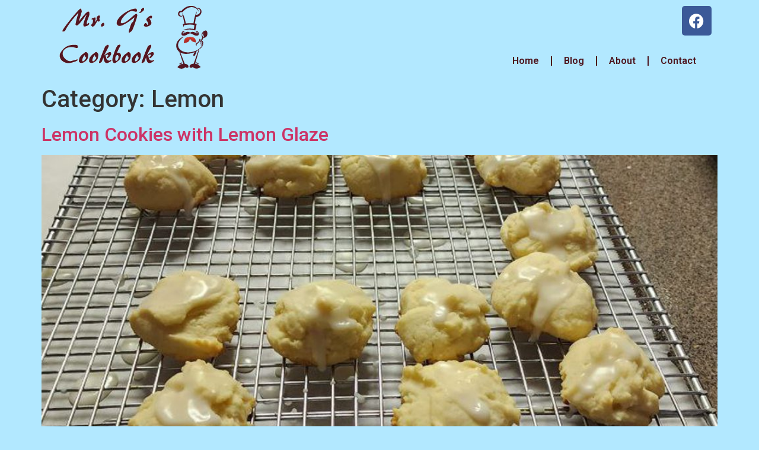

--- FILE ---
content_type: text/html; charset=utf-8
request_url: https://www.google.com/recaptcha/api2/aframe
body_size: 262
content:
<!DOCTYPE HTML><html><head><meta http-equiv="content-type" content="text/html; charset=UTF-8"></head><body><script nonce="mnir-te_2Lt7At_6GRFUtA">/** Anti-fraud and anti-abuse applications only. See google.com/recaptcha */ try{var clients={'sodar':'https://pagead2.googlesyndication.com/pagead/sodar?'};window.addEventListener("message",function(a){try{if(a.source===window.parent){var b=JSON.parse(a.data);var c=clients[b['id']];if(c){var d=document.createElement('img');d.src=c+b['params']+'&rc='+(localStorage.getItem("rc::a")?sessionStorage.getItem("rc::b"):"");window.document.body.appendChild(d);sessionStorage.setItem("rc::e",parseInt(sessionStorage.getItem("rc::e")||0)+1);localStorage.setItem("rc::h",'1769691717179');}}}catch(b){}});window.parent.postMessage("_grecaptcha_ready", "*");}catch(b){}</script></body></html>

--- FILE ---
content_type: text/css
request_url: http://mrgscookbook.com/wp-content/uploads/elementor/css/post-1287.css?ver=1761271782
body_size: 4761
content:
.elementor-widget-theme-site-logo .widget-image-caption{color:var( --e-global-color-text );font-family:var( --e-global-typography-text-font-family ), Sans-serif;font-weight:var( --e-global-typography-text-font-weight );}.elementor-1287 .elementor-element.elementor-element-dec4a39{text-align:left;}.elementor-bc-flex-widget .elementor-1287 .elementor-element.elementor-element-fcd387c.elementor-column .elementor-widget-wrap{align-items:flex-end;}.elementor-1287 .elementor-element.elementor-element-fcd387c.elementor-column.elementor-element[data-element_type="column"] > .elementor-widget-wrap.elementor-element-populated{align-content:flex-end;align-items:flex-end;}.elementor-1287 .elementor-element.elementor-element-3647376{--grid-template-columns:repeat(0, auto);--grid-column-gap:5px;--grid-row-gap:0px;}.elementor-1287 .elementor-element.elementor-element-3647376 .elementor-widget-container{text-align:right;}.elementor-widget-nav-menu .elementor-nav-menu .elementor-item{font-family:var( --e-global-typography-primary-font-family ), Sans-serif;font-weight:var( --e-global-typography-primary-font-weight );}.elementor-widget-nav-menu .elementor-nav-menu--main .elementor-item{color:var( --e-global-color-text );fill:var( --e-global-color-text );}.elementor-widget-nav-menu .elementor-nav-menu--main .elementor-item:hover,
					.elementor-widget-nav-menu .elementor-nav-menu--main .elementor-item.elementor-item-active,
					.elementor-widget-nav-menu .elementor-nav-menu--main .elementor-item.highlighted,
					.elementor-widget-nav-menu .elementor-nav-menu--main .elementor-item:focus{color:var( --e-global-color-accent );fill:var( --e-global-color-accent );}.elementor-widget-nav-menu .elementor-nav-menu--main:not(.e--pointer-framed) .elementor-item:before,
					.elementor-widget-nav-menu .elementor-nav-menu--main:not(.e--pointer-framed) .elementor-item:after{background-color:var( --e-global-color-accent );}.elementor-widget-nav-menu .e--pointer-framed .elementor-item:before,
					.elementor-widget-nav-menu .e--pointer-framed .elementor-item:after{border-color:var( --e-global-color-accent );}.elementor-widget-nav-menu{--e-nav-menu-divider-color:var( --e-global-color-text );}.elementor-widget-nav-menu .elementor-nav-menu--dropdown .elementor-item, .elementor-widget-nav-menu .elementor-nav-menu--dropdown  .elementor-sub-item{font-family:var( --e-global-typography-accent-font-family ), Sans-serif;font-weight:var( --e-global-typography-accent-font-weight );}.elementor-1287 .elementor-element.elementor-element-30d3997 .elementor-menu-toggle{margin:0 auto;}.elementor-1287 .elementor-element.elementor-element-30d3997 .elementor-nav-menu--main .elementor-item{color:#4D151E;fill:#4D151E;}.elementor-1287 .elementor-element.elementor-element-30d3997 .elementor-nav-menu--main .elementor-item:hover,
					.elementor-1287 .elementor-element.elementor-element-30d3997 .elementor-nav-menu--main .elementor-item.elementor-item-active,
					.elementor-1287 .elementor-element.elementor-element-30d3997 .elementor-nav-menu--main .elementor-item.highlighted,
					.elementor-1287 .elementor-element.elementor-element-30d3997 .elementor-nav-menu--main .elementor-item:focus{color:var( --e-global-color-accent );fill:var( --e-global-color-accent );}.elementor-1287 .elementor-element.elementor-element-30d3997 .elementor-nav-menu--main:not(.e--pointer-framed) .elementor-item:before,
					.elementor-1287 .elementor-element.elementor-element-30d3997 .elementor-nav-menu--main:not(.e--pointer-framed) .elementor-item:after{background-color:var( --e-global-color-accent );}.elementor-1287 .elementor-element.elementor-element-30d3997 .e--pointer-framed .elementor-item:before,
					.elementor-1287 .elementor-element.elementor-element-30d3997 .e--pointer-framed .elementor-item:after{border-color:var( --e-global-color-accent );}.elementor-1287 .elementor-element.elementor-element-30d3997 .elementor-nav-menu--main .elementor-item.elementor-item-active{color:#FF5E5E;}.elementor-1287 .elementor-element.elementor-element-30d3997 .elementor-nav-menu--main:not(.e--pointer-framed) .elementor-item.elementor-item-active:before,
					.elementor-1287 .elementor-element.elementor-element-30d3997 .elementor-nav-menu--main:not(.e--pointer-framed) .elementor-item.elementor-item-active:after{background-color:#FF5E5E;}.elementor-1287 .elementor-element.elementor-element-30d3997 .e--pointer-framed .elementor-item.elementor-item-active:before,
					.elementor-1287 .elementor-element.elementor-element-30d3997 .e--pointer-framed .elementor-item.elementor-item-active:after{border-color:#FF5E5E;}.elementor-1287 .elementor-element.elementor-element-30d3997{--e-nav-menu-divider-content:"";--e-nav-menu-divider-style:solid;--e-nav-menu-divider-color:#4D151E;}

--- FILE ---
content_type: text/javascript
request_url: http://mrgscookbook.com/wp-content/plugins/email-subscribers/lite/public/js/email-subscribers-public.js?ver=5.9.7
body_size: 5432
content:
(function ($) {
	'use strict';

	/**
	 * All of the code for your public-facing JavaScript source
	 * should reside in this file.
	 *
	 * Note: It has been assumed you will write jQuery code here, so the
	 * $ function reference has been prepared for usage within the scope
	 * of this function.
	 *
	 * This enables you to define handlers, for when the DOM is ready:
	 *
	 * $(function() {
	 *
	 * });
	 *
	 * When the window is loaded:
	 *
	 * $( window ).load(function() {
	 *
	 * });
	 *
	 * ...and/or other possibilities.
	 *
	 * Ideally, it is not considered best practise to attach more than a
	 * single DOM-ready or window-load handler for a particular page.
	 * Although scripts in the WordPress core, Plugins and Themes may be
	 * practising this, we should strive to set a better example in our own work.
	 */

    $(document).ready(function () {

        /**
         * Extend jQuery to convert form into JSON object
         * @returns {{}}
         */
        $.fn.serializeObject = function () {
            var output = {};
            var formData = this.serializeArray();
            $.each(formData, function () {
                var fieldName = this.name;
                var fieldValue = this.value || '';
                var isArrayField = fieldName.slice(-2) === '[]';
                if (isArrayField) {
                    if (output[fieldName]) {
                        output[fieldName].push(fieldValue);
                    } else {
                        output[fieldName] = [fieldValue];
                    }
                } else {
                    output[fieldName] = fieldValue;
                }
            });
            return output;
        };

        /**
         * Handle subscription form submission
         */
        $('.es_ajax_subscription_form').on('submit', function (e) {
            var form = $(this);
            e.preventDefault();
            handleBindFunction(form);
        });

    });

    function handleResponse(response, form) {

        var redirection_url = response['redirection_url'];

        if ( 'undefined' !== typeof redirection_url ) {

            redirection_url = redirection_url.trim();
            if (typeof(redirection_url) === 'string' && redirection_url != '') {
                if (!/^https?:\/\//i.test(redirection_url) ) {
                    redirection_url = "http://"+redirection_url;
                }
                window.location.href = redirection_url;
            }

        } else {
            var status = response.status;
            var message_class = 'success';
            if (status === 'ERROR') {
                message_class = 'error';
            }

            var responseText = response['message_text'];
            var messageContainer = $(form).next('.es_subscription_message');
            messageContainer.attr('class', 'es_subscription_message ' + message_class);
            messageContainer.html(responseText);
            var esSuccessEvent = {
                detail: {
                    es_response: message_class,
                    msg: responseText
                },
                bubbles: true,
                cancelable: true
            };

            $(form).trigger('es_response', [esSuccessEvent]);
        }        
    }

    function handleBindFunction(form, is_ig = false) {
        form = $(form);
        var formData = form.serializeObject();
        formData['es'] = 'subscribe';
        formData['action'] = 'es_add_subscriber';
        $.ajax({
            type: 'POST',
            url: es_data.es_ajax_url,
            data: formData,
            dataType: 'json',
            beforeSend: function () {
                form.find('#spinner-image').show();
                form.find('.es_submit_button').attr('disabled', true);
            },
            success: function (response) {
                // Handle WordPress AJAX response format
                var actualResponse = response;
                if (response.success !== undefined && response.data !== undefined) {
                    actualResponse = response.data;
                }
                
                if (!is_ig) {
                    if (actualResponse && typeof actualResponse.status !== 'undefined' && actualResponse.status === "SUCCESS") {
                        form.slideUp('slow');
                        form.hide();
                    } else {
                        form.find('#spinner-image').hide();
                    }
                }
                form.find('.es_submit_button').attr('disabled', false);
                jQuery(window).trigger('es.send_response', [form, actualResponse]);
                handleResponse(actualResponse, form);
            },
            error: function (err) {
                form.find('#spinner-image').hide();
                form.find('.es_submit_button').attr('disabled', false);
                console.log(err, 'error');
            },
        });


		return false;
	}

	// Compatibility of ES with IG
	jQuery( window ).on( "init.icegram", function(e, ig) {
		if(typeof ig !== 'undefined' && typeof ig.messages !== 'undefined' ) {
			jQuery('.icegram .es_shortcode_form, .icegram form[data-source="ig-es"]').each(function(i, v){
				jQuery(v).bind('submit', function (e) {
					e.preventDefault();
					e.stopImmediatePropagation();
					var form = $(this);
					handleBindFunction(form, true);
				});
			});
		}
	});

})(jQuery);


